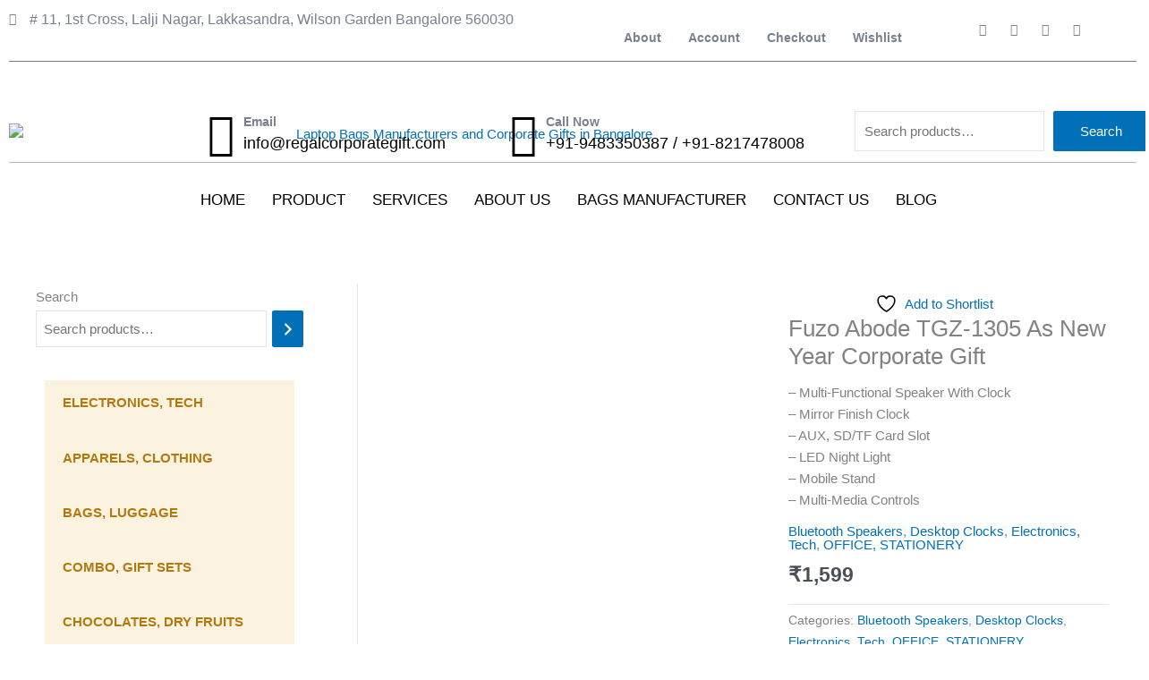

--- FILE ---
content_type: text/css
request_url: https://regalcorporategift.com/wp-content/plugins/elementor-addon-components/includes/templates-lib/assets/css/eac-header-footer.min.css?ver=2.4.3
body_size: 731
content:
 .eac-footer_full-width{position:relative;inline-size:100vw;max-inline-size:100%}.eac-site-footer{clear:both;margin-block:0;margin-inline:0;padding-block:0;padding-inline:0}body.eac-body-header nav.main-navigation,body.eac-body-header header:not(.eac-site-header):not(.entry-header),body.eac-body-header div.header,body.eac-body-footer footer:not(.eac-site-footer):not(.entry-footer):not(.comment-meta),body.eac-body-footer div#footer{display:none}.eac-breadcrumbs nav .eac-breadcrumbs-item a,.eac-breadcrumbs nav .eac-breadcrumbs-item a:visited,.eac-breadcrumbs nav .eac-breadcrumbs-item a:active{text-decoration:none!important}.eac-breadcrumbs{display:flex;align-items:center;justify-content:flex-start}.eac-breadcrumbs nav.eac-breadcrumbs-items{display:inline-flex;align-items:center;flex-wrap:wrap}.eac-breadcrumbs nav .eac-breadcrumbs-separator,.eac-breadcrumbs nav .eac-breadcrumbs-item{display:inline-block}.eac-breadcrumbs nav .eac-breadcrumbs-item{margin-block:unset;margin-inline:unset;padding-block:unset;padding-inline:unset;font-size:1em;font-weight:normal;text-transform:none;border:unset;line-height:1}.eac-breadcrumbs nav .eac-breadcrumbs-item,.eac-breadcrumbs nav .eac-breadcrumbs-item a,.eac-breadcrumbs nav .eac-breadcrumbs-separator{color:black}.eac-breadcrumbs nav .eac-breadcrumbs-separator svg{inset-block-start:.15em}.eac-breadcrumbs nav .eac-breadcrumbs-separator{margin-block:0;margin-inline:5px}div.site-logo_wrapper{position:relative;display:flex;align-items:center}div.site-logo_wrapper img{display:block;position:relative;margin-block:0;margin-inline:0}div.button-top_icon-wrapper{display:flex;flex-direction:row;align-items:center}div.button-top_icon-wrapper .button-top_icon{display:flex;align-items:center;justify-content:center;block-size:40px;inline-size:40px;min-inline-size:unset;padding-block:0;padding-inline:0;background-color:#919CA7;cursor:pointer;background:unset;border:unset;box-shadow:unset}div.button-top_icon-wrapper .button-top_icon svg{inline-size:50%;block-size:auto;fill:white}div.button-top_icon-wrapper .button-top_icon i{color:white;font-size:1.5em;font-weight:600}div.eac-page-title-wrapper .eac-page-title{margin-block:0;margin-inline:0}div.eac-site-title-wrapper .eac-site-title{margin-block:0;margin-inline:0}div.eac-page-title-wrapper a,div.eac-site-title-wrapper a{color:black}.eac-reader-progress .progress{position:fixed;display:flex;align-items:center;inset-block-start:0;block-size:5px;inline-size:0;z-index:10000}.progress-left .eac-reader-progress .progress{inset-inline-end:0}.progress-right .eac-reader-progress .progress{inset-inline-start:0}.progress-right .eac-reader-progress .progress-badge,.progress-left .eac-reader-progress .progress-badge{display:inline-block;margin-block:0;margin-inline:10px}.eac-search_form-wrapper{display:flex;flex-direction:row;align-items:center}.eac-search_form-wrapper button[type="button"].eac-search_button-toggle{display:flex;flex-direction:row;align-items:center;justify-content:space-around;block-size:39px;min-block-size:39px;inline-size:39px;min-inline-size:39px;margin-block:0!important;margin-inline:0!important;padding-block:0!important;padding-inline:0!important;font-size:20px;color:black;border:unset!important;border-radius:0;-webkit-box-shadow:unset;box-shadow:unset;-webkit-appearance:button;appearance:button;cursor:pointer}.eac-search_form-wrapper button[type="button"].eac-search_button-toggle{background:unset}.eac-search_form-wrapper button[type="button"].eac-search_button-toggle i{font-size:20px;color:currentColor}.eac-search_form-wrapper button[type="button"].eac-search_button-toggle svg{block-size:1em;inline-size:1em;fill:currentColor}.eac-search_form-wrapper .eac-search_form{display:block;inline-size:100%;margin-block:0;margin-inline:0;font-size:max(16px,1em);font-family:inherit;background-color:#fff}.eac-search_form-container{position:relative;display:none;flex-direction:row;align-items:center;justify-content:center;margin-block-end:0!important;padding-block:4px!important;padding-inline:4px!important;max-block-size:38px;outline:1px solid gray}.eac-search_form-container input[type='search'].eac-search_form-input{display:inline-block;block-size:30px;min-block-size:unset;inline-size:100%;margin-block:0;margin-inline:0;padding-block:0;padding-inline:10px 0;font-size:.9em;color:black;background:unset;background-image:unset;background-color:antiquewhite;border:0;border-radius:0;box-shadow:unset}.eac-search_form-container .clear-icon,.eac-search_form-container .search-icon{position:absolute;display:flex;align-items:center;inset-inline-end:8px}.eac-search_form-container .clear-icon{cursor:pointer}.ui-autocomplete{padding-block:5px;max-block-size:250px;overflow-block:auto;overflow-inline:hidden;background-color:white;border-inline:1px solid gray;border-block-end:1px solid gray;z-index:10010;line-height:1.6;list-style:none;cursor:pointer}.ui-menu-item-wrapper{margin-inline-start:5px;font-size:13px;color:black;text-overflow:ellipsis;overflow:hidden;white-space:nowrap}.eac-site_tagline .eac-site_tagline-icon svg{inset-block-start:.09em}

--- FILE ---
content_type: text/css
request_url: https://regalcorporategift.com/wp-content/plugins/elementor-addon-components/includes/templates-lib/assets/css/mega-menu.min.css?ver=2.4.3
body_size: 1921
content:
 .eac-mega-menu a,.eac-mega-menu a:visited,.eac-mega-menu a:active{text-decoration:none!important}.eac-mega-menu ul,.eac-mega-menu ol{list-style:none;margin-block:0;margin-inline:0;padding-inline-start:0}.eac-mega-menu{display:block;padding-block:0;padding-inline:0;clear:both;z-index:10003}.eac-mega-menu,.mega-menu_nav-wrapper,.mega-menu_nav-wrapper .mega-menu_top-item,.mega-menu_nav-wrapper .mega-menu_sub-item{position:relative}body.woocommerce-cart nav li#menu-item-mini-cart,body.woocommerce-checkout nav li#menu-item-mini-cart{display:none}.eac-mega-menu.item_clipped{overflow-inline:clip}.eac-mega-menu .menu-item-has-children>a{background-color:unset}.mega-menu_nav-wrapper{display:block}.mega-menu_nav-wrapper,.mega-menu_nav-wrapper.breakpoint .inside-container,.mega-menu_nav-toggle,.mega-menu_nav-wrapper .mega-menu_sub-menu,.mega-menu_nav-wrapper .woocommerce-mini-cart .quantity,.mega-menu_nav-wrapper .woocommerce-mini-cart__total.total{background-color:#54595F}.mega-menu_nav-wrapper:not(.breakpoint) .inside-container{inline-size:100%;margin-block:0;margin-inline:auto}div[class*="mega-menu_orientation-hrz"] .mega-menu_nav-wrapper .mega-menu_top-item{line-height:var(--eac-hrz-top-item-line-height)}.mega-menu_nav-wrapper .mega-menu_nav-menu{display:flex;flex-direction:row;flex-wrap:wrap;justify-content:flex-start;align-items:center}.mega-menu_nav-wrapper .mega-menu_nav-menu .mega-menu_top-item:hover,.mega-menu_nav-wrapper .mega-menu_nav-menu .mega-menu_sub-item:hover{background-color:#7A7A7A}.mega-menu_nav-wrapper .mega-menu_nav-menu .mega-menu_top-item:hover:before,.mega-menu_nav-wrapper .mega-menu_nav-menu .mega-menu_top-item:focus-visible:before{content:'';display:block;position:relative;outline:1px solid red}.mega-menu_nav-wrapper .mega-menu_nav-menu .mega-menu_top-link,.mega-menu_nav-wrapper .mega-menu_nav-menu .mega-menu_sub-link{display:flex;align-items:center;justify-content:space-between;inline-size:100%;padding-block:0;padding-inline:10px;cursor:pointer}.mega-menu_top-link .mega-menu_item-title,.mega-menu_top-link .icon-menu-toggle,.mega-menu_top-link i,.mega-menu_sub-link .mega-menu_item-title,.mega-menu_sub-link .icon-menu-toggle,.mega-menu_sub-link i,.mini-cart-product .mini_cart_item *:not(.remove_from_cart_button),.mini-cart-product .woocommerce-mini-cart__total,.mini-cart-product .woocommerce-mini-cart__empty-message{color:white;font-size:1em}.mega-menu_top-link svg,.mega-menu_sub-link svg{position:relative;display:inline-block;block-size:1em;inline-size:1em;fill:currentColor;inset-block-start:.2em}.mega-menu_nav-wrapper .menu-item-has-children .icon-menu-toggle svg{margin-block:0;margin-inline:5px;transition:transform .3s ease-in-out;transform-origin:center}.mega-menu_nav-wrapper .menu-item-has-children button{position:relative;margin-block:0;margin-inline:5px;padding-block:0;padding-inline:5px;line-height:1.5;cursor:pointer;color:unset;background-color:unset;border:unset;appearance:unset;font-family:unset;font-weight:unset;text-transform:none;font-size:unset}.mega-menu_nav-wrapper .icon-menu-toggle svg{transform:rotate(0deg)}.mega-menu_nav-wrapper .menu-item-has-children .mega-menu_sub-menu .icon-menu-toggle svg{transform:rotate(-90deg)}html[dir='rtl'] .mega-menu_nav-wrapper .menu-item-has-children .mega-menu_sub-menu .icon-menu-toggle svg{transform:rotate(90deg)}.mega-menu_reverted-yes .mega-menu_nav-wrapper:not(.breakpoint) .mega-menu_top-item:last-child>.mega-menu_sub-menu{inset-inline-start:unset;inset-inline-end:0}.mega-menu_reverted-yes .mega-menu_nav-wrapper:not(.breakpoint) .mega-menu_top-item:last-child>.mega-menu_sub-menu .mega-menu_sub-item .mega-menu_sub-menu{inset-inline-start:unset;inset-inline-end:100%}.mega-menu_reverted-yes .mega-menu_nav-wrapper:not(.breakpoint) .mega-menu_top-item:last-child>.mega-menu_sub-menu .icon-menu-toggle svg{transform:rotate(90deg)}html[dir='rtl'] .mega-menu_reverted-yes .mega-menu_nav-wrapper:not(.breakpoint) .mega-menu_top-item:last-child>.mega-menu_sub-menu .icon-menu-toggle svg{transform:rotate(-90deg)}.mega-menu_reverted-yes .mega-menu_nav-wrapper:not(.breakpoint) .mega-menu_top-item:last-child li.menu-item-has-children.mega-menu_sub-item:hover>.mega-menu_sub-link .icon-menu-toggle svg,.mega-menu_reverted-yes .mega-menu_nav-wrapper:not(.breakpoint) .mega-menu_top-item:last-child li.menu-item-has-children.mega-menu_sub-item:focus-visible>.mega-menu_sub-link .icon-menu-toggle svg,.mega-menu_reverted-yes .mega-menu_nav-wrapper:not(.breakpoint) .mega-menu_top-item:last-child li.menu-item-has-children.mega-menu_sub-item:focus-within>.mega-menu_sub-link .icon-menu-toggle svg{transform:rotate(-90deg)}html[dir='rtl'] .mega-menu_reverted-yes .mega-menu_nav-wrapper:not(.breakpoint) .mega-menu_top-item:last-child li.menu-item-has-children.mega-menu_sub-item:hover>.mega-menu_sub-link .icon-menu-toggle svg,html[dir='rtl'] .mega-menu_reverted-yes .mega-menu_nav-wrapper:not(.breakpoint) .mega-menu_top-item:last-child li.menu-item-has-children.mega-menu_sub-item:focus-visible>.mega-menu_sub-link .icon-menu-toggle svg,html[dir='rtl'] .mega-menu_reverted-yes .mega-menu_nav-wrapper:not(.breakpoint) .mega-menu_top-item:last-child li.menu-item-has-children.mega-menu_sub-item:focus-within>.mega-menu_sub-link .icon-menu-toggle svg{transform:rotate(90deg)}.mega-menu_nav-wrapper:not(.breakpoint) li.menu-item-has-children.mega-menu_top-item:hover>.mega-menu_top-link .icon-menu-toggle svg,.mega-menu_nav-wrapper:not(.breakpoint) li.menu-item-has-children.mega-menu_top-item:focus-visible>.mega-menu_top-link .icon-menu-toggle svg,.mega-menu_nav-wrapper:not(.breakpoint) li.menu-item-has-children.mega-menu_top-item:focus-within>.mega-menu_top-link .icon-menu-toggle svg{transform:rotate(180deg)}.mega-menu_nav-wrapper:not(.breakpoint) li.menu-item-has-children.mega-menu_sub-item:hover>.mega-menu_sub-link .icon-menu-toggle svg,.mega-menu_nav-wrapper:not(.breakpoint) li.menu-item-has-children.mega-menu_sub-item:focus-visible>.mega-menu_sub-link .icon-menu-toggle svg,.mega-menu_nav-wrapper:not(.breakpoint) li.menu-item-has-children.mega-menu_sub-item:focus-within>.mega-menu_sub-link .icon-menu-toggle svg{transform:rotate(90deg)}html[dir='rtl'] .mega-menu_nav-wrapper:not(.breakpoint) li.menu-item-has-children.mega-menu_sub-item:hover>.mega-menu_sub-link .icon-menu-toggle svg,html[dir='rtl'] .mega-menu_nav-wrapper:not(.breakpoint) li.menu-item-has-children.mega-menu_sub-item:focus-visible>.mega-menu_sub-link .icon-menu-toggle svg,html[dir='rtl'] .mega-menu_nav-wrapper:not(.breakpoint) li.menu-item-has-children.mega-menu_sub-item:focus-within>.mega-menu_sub-link .icon-menu-toggle svg{transform:rotate(-90deg)}.mega-menu_orientation-vrt .mega-menu_nav-wrapper .menu-item-has-children.mega-menu_top-item .icon-menu-toggle svg{transform:rotate(-90deg)}html[dir='rtl'] .mega-menu_orientation-vrt .mega-menu_nav-wrapper .menu-item-has-children.mega-menu_top-item .icon-menu-toggle svg{transform:rotate(90deg)}.mega-menu_orientation-vrt .mega-menu_nav-wrapper:not(.breakpoint) li.menu-item-has-children.mega-menu_top-item:hover>.mega-menu_top-link .icon-menu-toggle svg,.mega-menu_orientation-vrt .mega-menu_nav-wrapper:not(.breakpoint) li.menu-item-has-children.mega-menu_top-item:focus-visible>.mega-menu_top-link .icon-menu-toggle svg,.mega-menu_orientation-vrt .mega-menu_nav-wrapper:not(.breakpoint) li.menu-item-has-children.mega-menu_top-item:focus-within>.mega-menu_top-link .icon-menu-toggle svg{transform:rotate(90deg)}html[dir='rtl'] .mega-menu_orientation-vrt .mega-menu_nav-wrapper:not(.breakpoint) li.menu-item-has-children.mega-menu_top-item:hover>.mega-menu_top-link .icon-menu-toggle svg,html[dir='rtl'] .mega-menu_orientation-vrt .mega-menu_nav-wrapper:not(.breakpoint) li.menu-item-has-children.mega-menu_top-item:focus-visible>.mega-menu_top-link .icon-menu-toggle svg,html[dir='rtl'] .mega-menu_orientation-vrt .mega-menu_nav-wrapper:not(.breakpoint) li.menu-item-has-children.mega-menu_top-item:focus-within>.mega-menu_top-link .icon-menu-toggle svg{transform:rotate(-90deg)}.mega-menu_display-mega .mega-menu_nav-wrapper li .mega-menu_sub-menu{display:none;grid-auto-flow:column;min-inline-size:100%}.mega-menu_display-mega .mini-cart-product.mega-menu_sub-menu{inline-size:max-content}.mega-menu_display-mega .mega-menu_nav-wrapper .mega-menu_sub-menu:not(.mini-cart-product) li{white-space:nowrap}.mega-menu_nav-wrapper .mega-menu_sub-menu{position:absolute;inset-block-start:auto}.mega-menu_nav-wrapper:not(.breakpoint) li.menu-item-has-children:hover>.mega-menu_sub-menu,.mega-menu_nav-wrapper:not(.breakpoint) li.menu-item-has-children:focus-visible>.mega-menu_sub-menu,.mega-menu_nav-wrapper:not(.breakpoint) li.menu-item-has-children:focus-within>.mega-menu_sub-menu{display:grid;animation:fade_in_show .3s}@keyframes fade_in_show{0%{opacity:0;-webkit-transform:scale(0);transform:scale(0)}100%{opacity:1;-webkit-transform:scale(1);transform:scale(1)}}.mega-menu_nav-wrapper .mega-menu_sub-item{display:flex;flex-direction:column;align-items:flex-start;line-height:var(--eac-hrz-sub-item-line-height)}.mega-menu_nav-wrapper .mega-menu_sub-item a.mega-menu_item-title,.mega-menu_nav-wrapper .mega-menu_sub-item span.mega-menu_item-title{padding-block:5px;padding-inline:0}.mega-menu_display-mega .menu-item-has-children.mega-menu_sub-item .mega-menu_sub-menu,.mega-menu_display-default .menu-item-has-children.mega-menu_sub-item .mega-menu_sub-menu{position:absolute;inset-inline-start:100%}.mega-menu_display-default .menu-item-has-children.mega-menu_sub-item{flex-direction:row}.mega-menu_collapse-no .mega-menu_top-item .mega-menu_sub-menu,.mega-menu_collapse-no .mega-menu_sub-item .mega-menu_sub-menu{display:grid}.mega-menu_collapse-yes .mega-menu_top-item .mega-menu_sub-menu,.mega-menu_collapse-yes .mega-menu_sub-item .mega-menu_sub-menu{display:none}.eac-mega-menu .mega-menu_nav-toggle.mega-menu_flyout-open,.eac-mega-menu .mega-menu_nav-toggle.mega-menu_flyout-close{display:none;inline-size:100%;margin-block:0;margin-inline:auto;padding-block:0;padding-inline:0;line-height:var(--eac-hrz-top-item-line-height)}.eac-mega-menu .mega-menu_nav-toggle.mega-menu_flyout-close{border-block-end:1px solid red}.eac-mega-menu .mega-menu_nav-toggle.mega-menu_flyout-open .mega-menu_menu-icon,.eac-mega-menu .mega-menu_nav-toggle.mega-menu_flyout-close .mega-menu_menu-icon{display:flex;flex-direction:row;align-items:center;padding-inline:10px}.eac-mega-menu .mega-menu_nav-toggle.mega-menu_flyout-open .mega-menu_menu-icon,.eac-mega-menu .mega-menu_nav-toggle.mega-menu_flyout-close .mega-menu_menu-icon,.eac-mega-menu .mega-menu_nav-toggle .toggle-menu{cursor:pointer}.eac-mega-menu .mega-menu_nav-toggle .toggle-menu{display:inline-block;margin-inline-start:5px}.eac-mega-menu .mega-menu_nav-toggle .mega-menu_menu-icon i,.eac-mega-menu .mega-menu_nav-toggle .toggle-menu{font-size:1em}.eac-mega-menu .mega-menu_nav-toggle .mega-menu_menu-icon svg{inset-block-start:0}.mega-menu_nav-wrapper.breakpoint{display:none;margin-block:0;margin-inline:auto}.mega-menu_nav-wrapper.breakpoint .mega-menu_sub-item{flex-direction:column}div[class*="mega-menu_orientation-hrz"] .mega-menu_nav-wrapper.breakpoint .mega-menu_top-item{line-height:var(--eac-hrz-top-item-breakpoint-line-height)}.mega-menu_orientation-vrt .mega-menu_nav-wrapper.breakpoint,.mega-menu_orientation-vrt .mega-menu_nav-wrapper.breakpoint .mega-menu_top-item,.mega-menu_orientation-vrt .mega-menu_nav-wrapper.breakpoint .mega-menu_sub-item{inline-size:100%!important}.mega-menu_orientation-vrt .mega-menu_nav-wrapper.breakpoint .mega-menu_sub-item{line-height:var(--eac-vrt-sub-item-breakpoint-line-height)!important}.mega-menu_nav-wrapper.breakpoint .mega-menu_nav-menu{display:block;block-size:auto!important}.mega-menu_nav-wrapper.breakpoint .inside-navigation.inside-container{display:block;inline-size:100%}.mega-menu_nav-wrapper.breakpoint .menu-item-has-children>.mega-menu_sub-menu{position:relative;display:none;inline-size:100%!important;inset-inline-start:0!important}.mega-menu_nav-wrapper.breakpoint #menu-item-mini-cart .eac-shopping-cart i{padding-block:20px}.mega-menu_nav-wrapper.breakpoint #menu-item-mini-cart .badge-cart__quantity{inset-block-start:15px;inset-inline-end:12px}.mega-menu_orientation-vrt .mega-menu_nav-wrapper .mega-menu_top-item{line-height:var(--eac-vrt-top-item-line-height)}.mega-menu_orientation-vrt .mega-menu_nav-wrapper .menu-item-has-children .mega-menu_sub-item{line-height:var(--eac-vrt-sub-item-line-height)}.mega-menu_orientation-vrt .mega-menu_nav-wrapper .mega-menu_top-item .mega-menu_sub-menu,.mega-menu_orientation-vrt .mega-menu_nav-wrapper .mega-menu_sub-item .mega-menu_sub-menu{inset-inline-start:100%}.mega-menu_orientation-vrt .mega-menu_nav-wrapper:not(.breakpoint) #menu-item-mini-cart .badge-cart__quantity{inset-block-start:50%;inset-inline-end:5px;transform:translateY(-50%)}.mega-menu_orientation-vrt .mega-menu_nav-menu{flex-direction:column;align-items:flex-start;block-size:auto}.mega-menu_orientation-vrt .mega-menu_nav-menu .mega-menu_top-item,.mega-menu_orientation-vrt .mega-menu_nav-menu .mega-menu_sub-item{justify-content:space-between}.mega-menu_orientation-vrt .mega-menu_nav-menu .mega-menu_top-item .mega-menu_sub-menu,.mega-menu_orientation-vrt .mega-menu_nav-menu .mega-menu_sub-item .mega-menu_sub-menu{inset-block-start:0}aside #menu-item-mini-cart,.widget-area .widget #menu-item-mini-cart,.eac-off-canvas .oc-offcanvas__menu-wrapper #menu-item-mini-cart{display:none}#menu-item-mini-cart .widget{inline-size:100%;margin-block:unset;margin-inline:unset;padding-block:unset;padding-inline:unset}#menu-item-mini-cart .widget ul li a{padding-block:0;padding-inline:0}#menu-item-mini-cart .badge-cart__quantity{position:absolute;display:inline-flex;align-items:center;justify-content:space-around;block-size:18px;inline-size:18px;inset-block-start:10%;inset-inline-end:0;font-size:12px;font-weight:900;color:white;background-color:red;border-radius:50%;z-index:2}#menu-item-mini-cart .widgettitle{display:none}#menu-item-mini-cart .woocommerce-mini-cart__total,#menu-item-mini-cart .woocommerce-mini-cart__buttons{padding-block:0;padding-inline:0}#menu-item-mini-cart .woocommerce-mini-cart .mini_cart_item{line-height:1.2em}#menu-item-mini-cart .mega-menu_sub-menu{padding-block:5px;padding-inline:5px}#menu-item-mini-cart .woocommerce-mini-cart__buttons{display:flex;flex-direction:row;flex-wrap:wrap;align-items:center;justify-content:center;margin-block-end:0;grid-column-gap:0}#menu-item-mini-cart .woocommerce-mini-cart__buttons .button{margin-block:0 5px;margin-inline:5px 0;padding-block:.2em;padding-inline:1em;text-align:center;line-height:2em;font-size:.85em;font-weight:unset;color:black;background-color:white;white-space:nowrap;text-transform:none;letter-spacing:unset!important;float:none!important}.mega-menu_nav-wrapper .mega-menu_item-title,#menu-item-mini-cart .woocommerce-mini-cart .mini_cart_item a:not(.remove_from_cart_button),#menu-item-mini-cart .woocommerce-mini-cart .mini_cart_item .quantity,#menu-item-mini-cart .woocommerce-mini-cart .mini_cart_item .product-title,#menu-item-mini-cart .woocommerce-mini-cart .mini_cart_item .quantity .amount,#menu-item-mini-cart .woocommerce-mini-cart__total,#menu-item-mini-cart .woocommerce-mini-cart__total strong,#menu-item-mini-cart .woocommerce-mini-cart__total .amount,#menu-item-mini-cart .woocommerce-mini-cart__empty-message{font-weight:inherit}#menu-item-mini-cart .woocommerce-mini-cart .mini_cart_item .quantity{margin-block:0;margin-inline:0}#menu-item-mini-cart .woocommerce-mini-cart__total{display:block;margin-block-start:.5em;margin-block-end:.5em;padding-block:10px;padding-inline:10px;text-align:center;line-height:2em;border-block-start:3px double black}#menu-item-mini-cart .woocommerce-mini-cart__total strong,#menu-item-mini-cart .woocommerce-mini-cart__total .amount{line-height:unset;letter-spacing:unset;float:none}.eac-mega-menu.menu-fixed{position:fixed;inset-block-start:0;inset-inline-start:0;inline-size:100%;height:auto;animation:slideDown .35s ease-out}@keyframes slideDown{from{transform:translateY(-100%)}to{transform:translateY(0)}}.mega-menu_nav-wrapper ul li,.mega-menu_nav-wrapper ol li,header.eac-site-header{margin-block:0!important;margin-inline:0!important;padding-block-end:0}.mega-menu_nav-wrapper ul li .dropdown-symbol,.mega-menu_nav-wrapper ol li .dropdown-symbol,header.eac-site-header .dropdown-symbol,.mega-menu_nav-wrapper .mega-menu_top-item .mega-menu_item-title:not(:has(.nav-menu_item-icon)) svg,.mega-menu_nav-wrapper .mega-menu_top-item button.ast-menu-toggle,.mega-menu_nav-wrapper .mini-cart-product.mega-menu_sub-menu .ast-mini-cart-empty{display:none!important}.ct-elementor-default-template .elementor-top-section:not(.ct-section-stretched):not(.elementor-sticky){inline-size:unset!important;max-inline-size:unset!important}

--- FILE ---
content_type: text/css
request_url: https://regalcorporategift.com/wp-content/uploads/elementor/css/post-24.css?ver=1766756732
body_size: 469
content:
.elementor-widget-section .eac-background__images-wrapper{background-color:var( --e-global-color-primary );}.element-condition_fallback-{{ID}}{color:var( --e-global-color-primary );font-family:var( --e-global-typography-primary-font-family ), Sans-serif;font-weight:var( --e-global-typography-primary-font-weight );background-color:var( --e-global-color-secondary );}.elementor-24 .elementor-element.elementor-element-35f2346{transition:background 0.3s, border 0.3s, border-radius 0.3s, box-shadow 0.3s;}.elementor-24 .elementor-element.elementor-element-35f2346 > .elementor-background-overlay{transition:background 0.3s, border-radius 0.3s, opacity 0.3s;}.elementor-widget-column .eac-background__images-wrapper{background-color:var( --e-global-color-primary );}.elementor-24 .elementor-element.elementor-element-ed9ac9a:not(.elementor-motion-effects-element-type-background) > .elementor-widget-wrap, .elementor-24 .elementor-element.elementor-element-ed9ac9a > .elementor-widget-wrap > .elementor-motion-effects-container > .elementor-motion-effects-layer{background-color:#FFFFFF;}.elementor-24 .elementor-element.elementor-element-ed9ac9a > .elementor-element-populated{transition:background 0.3s, border 0.3s, border-radius 0.3s, box-shadow 0.3s;}.elementor-24 .elementor-element.elementor-element-ed9ac9a > .elementor-element-populated > .elementor-background-overlay{transition:background 0.3s, border-radius 0.3s, opacity 0.3s;}.elementor-widget-eael-simple-menu .eael-simple-menu >li > a, .eael-simple-menu-container .eael-simple-menu-toggle-text{font-family:var( --e-global-typography-primary-font-family ), Sans-serif;font-weight:var( --e-global-typography-primary-font-weight );}.elementor-widget-eael-simple-menu .eael-simple-menu li ul li > a{font-family:var( --e-global-typography-primary-font-family ), Sans-serif;font-weight:var( --e-global-typography-primary-font-weight );}.elementor-24 .elementor-element.elementor-element-7e0c072 .eael-simple-menu-container{background-color:#FBF2E0;}.elementor-24 .elementor-element.elementor-element-7e0c072 .eael-simple-menu-container .eael-simple-menu.eael-simple-menu-horizontal{background-color:#FBF2E0;}.elementor-24 .elementor-element.elementor-element-7e0c072 .eael-simple-menu >li > a, .eael-simple-menu-container .eael-simple-menu-toggle-text{font-family:"Jost", Sans-serif;font-size:1em;font-weight:600;text-transform:uppercase;}.elementor-24 .elementor-element.elementor-element-7e0c072 .eael-simple-menu li > a{color:#B27910;}.elementor-24 .elementor-element.elementor-element-7e0c072 .eael-simple-menu li > a > span svg{fill:#B27910;}.elementor-24 .elementor-element.elementor-element-7e0c072 .eael-simple-menu-toggle-text{color:#B27910;}.elementor-24 .elementor-element.elementor-element-7e0c072 .eael-simple-menu li a span, .elementor-24 .elementor-element.elementor-element-7e0c072 .eael-simple-menu li span.eael-simple-menu-indicator{font-size:16px;}.elementor-24 .elementor-element.elementor-element-7e0c072 .eael-simple-menu li a span, .elementor-24 .elementor-element.elementor-element-7e0c072 .eael-simple-menu li span.eael-simple-menu-indicator i{font-size:16px;}.elementor-24 .elementor-element.elementor-element-7e0c072 .eael-simple-menu li span.eael-simple-menu-indicator svg{width:16px;height:16px;line-height:16px;}.elementor-24 .elementor-element.elementor-element-7e0c072 .eael-simple-menu li span svg{width:16px;height:16px;line-height:16px;}.elementor-24 .elementor-element.elementor-element-7e0c072 .eael-simple-menu li a span{color:#030303 !important;background-color:#FBF2E0 !important;border-color:#F4433600 !important;}.elementor-24 .elementor-element.elementor-element-7e0c072 .eael-simple-menu li a span svg path{fill:#030303 !important;}.elementor-24 .elementor-element.elementor-element-7e0c072 .eael-simple-menu li .eael-simple-menu-indicator:before{color:#030303 !important;}.elementor-24 .elementor-element.elementor-element-7e0c072 .eael-simple-menu li .eael-simple-menu-indicator i{color:#030303 !important;}.elementor-24 .elementor-element.elementor-element-7e0c072 .eael-simple-menu li .eael-simple-menu-indicator svg path{fill:#030303 !important;}.elementor-24 .elementor-element.elementor-element-7e0c072 .eael-simple-menu li .eael-simple-menu-indicator{background-color:#FBF2E0 !important;border-color:#F4433600 !important;}.elementor-24 .elementor-element.elementor-element-7e0c072 .eael-simple-menu li:hover > a{color:#141414;background-color:#FBF2E0;}.elementor-24 .elementor-element.elementor-element-7e0c072 .eael-simple-menu li:hover > a > span svg{fill:#141414;}.elementor-24 .elementor-element.elementor-element-7e0c072 .eael-simple-menu li .eael-simple-menu-indicator:hover:before{color:#000000;}.elementor-24 .elementor-element.elementor-element-7e0c072 .eael-simple-menu li .eael-simple-menu-indicator:hover i{color:#000000;}.elementor-24 .elementor-element.elementor-element-7e0c072 .eael-simple-menu li .eael-simple-menu-indicator:hover svg{fill:#000000;}.elementor-24 .elementor-element.elementor-element-7e0c072 .eael-simple-menu li .eael-simple-menu-indicator:hover{background-color:#FBF2E0;border-color:#F4433600;}.elementor-24 .elementor-element.elementor-element-7e0c072 .eael-simple-menu li .eael-simple-menu-indicator.eael-simple-menu-indicator-open:before{color:#f44336 !important;}.elementor-24 .elementor-element.elementor-element-7e0c072 .eael-simple-menu li .eael-simple-menu-indicator.eael-simple-menu-indicator-open svg{fill:#f44336 !important;}.elementor-24 .elementor-element.elementor-element-7e0c072 .eael-simple-menu li .eael-simple-menu-indicator.eael-simple-menu-indicator-open i{color:#f44336 !important;}.elementor-24 .elementor-element.elementor-element-7e0c072 .eael-simple-menu li .eael-simple-menu-indicator.eael-simple-menu-indicator-open{background-color:#ffffff !important;border-color:#f44336 !important;}.elementor-24 .elementor-element.elementor-element-7e0c072 .eael-simple-menu-container .eael-simple-menu-toggle{background-color:#000000;}.elementor-24 .elementor-element.elementor-element-7e0c072 .eael-simple-menu-container .eael-simple-menu-toggle i{color:#ffffff;}.elementor-24 .elementor-element.elementor-element-7e0c072 .eael-simple-menu-container .eael-simple-menu-toggle svg{fill:#ffffff;}.elementor-24 .elementor-element.elementor-element-7e0c072 .eael-simple-menu.eael-simple-menu-responsive li > a{color:#2D2626;}.elementor-24 .elementor-element.elementor-element-7e0c072 .eael-simple-menu.eael-simple-menu-responsive li > a > span svg{fill:#2D2626;}.elementor-24 .elementor-element.elementor-element-7e0c072 .eael-simple-menu li ul{background-color:#FBF2E0;}.elementor-24 .elementor-element.elementor-element-7e0c072 .eael-simple-menu.eael-simple-menu-horizontal li ul li a{padding-left:20px;padding-right:20px;}.elementor-24 .elementor-element.elementor-element-7e0c072 .eael-simple-menu.eael-simple-menu-horizontal li ul li > a{border-bottom:1px solid #FBF2E0;}.elementor-24 .elementor-element.elementor-element-7e0c072 .eael-simple-menu.eael-simple-menu-vertical li ul li > a{border-bottom:1px solid #FBF2E0;}.elementor-24 .elementor-element.elementor-element-7e0c072 .eael-simple-menu li ul li > a{font-family:"Jost", Sans-serif;font-size:15px;font-weight:600;}.elementor-24 .elementor-element.elementor-element-7e0c072 .eael-simple-menu li ul li a span{font-size:12px;}.elementor-24 .elementor-element.elementor-element-7e0c072 .eael-simple-menu li ul li span.eael-simple-menu-indicator{font-size:12px;}.elementor-24 .elementor-element.elementor-element-7e0c072 .eael-simple-menu li ul li span.eael-simple-menu-indicator i{font-size:12px;}.elementor-24 .elementor-element.elementor-element-7e0c072 .eael-simple-menu li ul li .eael-simple-menu-indicator svg{width:12px;height:12px;line-height:12px;fill:#030303 !important;}.elementor-24 .elementor-element.elementor-element-7e0c072 .eael-simple-menu li ul li .eael-simple-menu-indicator:before{color:#030303 !important;}.elementor-24 .elementor-element.elementor-element-7e0c072 .eael-simple-menu li ul li .eael-simple-menu-indicator i{color:#030303 !important;}.elementor-24 .elementor-element.elementor-element-7e0c072 .eael-simple-menu li ul li a span.eael-simple-menu-dropdown-indicator{color:#030303 !important;background-color:#FBF2E0 !important;border-color:#F4433600 !important;}.elementor-24 .elementor-element.elementor-element-7e0c072 .eael-simple-menu li ul li .eael-simple-menu-indicator{background-color:#FBF2E0 !important;border-color:#F4433600 !important;}.elementor-24 .elementor-element.elementor-element-7e0c072 .eael-simple-menu li ul li .eael-simple-menu-indicator:hover:before{color:#f44336 !important;}.elementor-24 .elementor-element.elementor-element-7e0c072 .eael-simple-menu li ul li .eael-simple-menu-indicator.eael-simple-menu-indicator-open:before{color:#f44336 !important;}.elementor-24 .elementor-element.elementor-element-7e0c072 .eael-simple-menu li ul li .eael-simple-menu-indicator:hover{background-color:#ffffff !important;border-color:#f44336 !important;}.elementor-24 .elementor-element.elementor-element-7e0c072 .eael-simple-menu li ul li .eael-simple-menu-indicator.eael-simple-menu-indicator-open{background-color:#ffffff !important;border-color:#f44336 !important;}

--- FILE ---
content_type: text/css
request_url: https://regalcorporategift.com/wp-content/plugins/elementor-addon-components/assets/css/lottie-animations.min.css?ver=2.4.3
body_size: -152
content:
 .eac-lottie-animations a,.eac-lottie-animations a:visited,.eac-lottie-animations a:active{text-decoration:none!important}.eac-lottie-animations{display:flex;flex-direction:row;justify-content:space-around}.eac-lottie-animations,.lottie-anim_wrapper{position:relative;line-height:0}.lottie-anim_wrapper.lottie-anim_wrapper-bg svg{inline-size:100%;block-size:100%;transform:translate3d(0,0,0)}.lottie-anim_wrapper.lottie-anim_wrapper-bg svg:not(:root){overflow:hidden}.lottie-anim_wrapper-url{position:absolute;inset-block-start:0;inset-inline-start:0;block-size:100%;inline-size:100%;z-index:2}